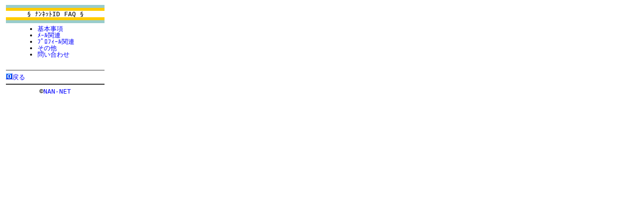

--- FILE ---
content_type: text/html;charset=Shift_JIS
request_url: https://id.nan-net.jp/system/k-login/id_faq.cgi?&jump=loginform.cgi&ret=http://news.timesnowindia.com
body_size: 2173
content:
<html lang="ja">
<head>
<meta name="robots" content="noindex">
<meta name="CHTML" content="yes">
<meta http-equiv="Content-Type" content="text/html; charset=Shift_JIS">
<link rel="stylesheet" href="//img01.nantv.com/id/mobile/css/pc-lstyle.css" type="text/css" media="screen,projection">
<link rel="stylesheet" href="//img01.nantv.com/id/mobile/css/m-lstyle.css" type="text/css" media="handheld,tty">
<meta name="CHTML" content="yes">
<meta http-equiv="Content-Type" content="text/html; charset=Shift_JIS">
<meta name="keywords" content="">
<meta name="description" content="">
<link rel="stylesheet" href="//id.nan-net.jp/css/pc-lstyle.css" type="text/css" media="screen,projection">
<title>FAQ[ﾅﾝﾈｯﾄID-SNS-]</title>
<meta name="viewport" content="width=260" />
</head>
<body bgcolor="#ffffff" text="#000000">
<div id="sotowaku"><!--240枠固定S-->
<!--IDヘッダーS-->
<table border="0" cellspacing="0" cellpadding="0" width="100%" align="center">
<tr><td bgcolor="#99CCCC"><img src="//img01.nantv.com/id/mobile/img/space.gif" width="1" height="6"></td></tr>
<tr><td bgcolor="#ffcc00"><img src="//img01.nantv.com/id/mobile/img/space.gif" width="1" height="6"></td></tr>
<tr><td align="center">§ ﾅﾝﾈｯﾄID FAQ §</td></tr>
<tr><td bgcolor="#ffcc00"><img src="//img01.nantv.com/id/mobile/img/space.gif" width="1" height="6"></td></tr>
<tr><td bgcolor="#99CCCC"><img src="//img01.nantv.com/id/mobile/img/space.gif" width="1" height="6"></td></tr>
</table>
<!--IDヘッダーE-->

<ul>
<li><a href="id_faq_kihon.cgi">基本事項</a></li>
<li><a href="id_faq_mail.cgi">ﾒｰﾙ関連</a></li>
<li><a href="id_faq_pro.cgi">ﾌﾟﾛﾌｨｰﾙ関連</a></li>
<li><a href="id_faq_etc.cmd">その他</a></li>
<li><a href="//id.nan-net.jp/system/k-login/id_faq_etc.cgi?q=12&q=12#12">問い合わせ</a></li>
</ul>
<br>



<hr color="#333333" size="1">
<img src="//img01.nantv.com/id/mobile/img/icon_00.gif" width="13" height="12"><a href="loginform.cgi?ret=http://news.timesnowindia.com" accesskey="0">戻る</a><br>
<hr color="#333333" size="2">
<div align="center">
&copy;<a href="http://nantv.com/">NAN-NET</a>
</div>
<br>
</div></div>
</center>
</body>
</HTML>

--- FILE ---
content_type: text/css
request_url: https://img01.nantv.com/id/mobile/css/pc-lstyle.css
body_size: 31
content:
body{
  font-size:10pt;
  font-family: monospace;
  line-height: 10pt;}

td{
  font-size:10pt;
  font-family: monospace;
  line-height: 10pt;}

img{
 border:none;}

a {color:#0000FF; text-decoration:none;}
a:hover {color:#FF6600; text-decoration:underline;}

#sotowaku {
  background-color: #ffffff;
  width: 240px;
  margin: 0;
  padding: 0; }

.minus2 { letter-spacing: -2px;}

ul {margin: 5px 0px 5px 24px; }

form { margin: 0px; }

.comment {
  background-color: #cccccc;
  font-size: xx-small;
  }

p { margin: 10px 0px; }